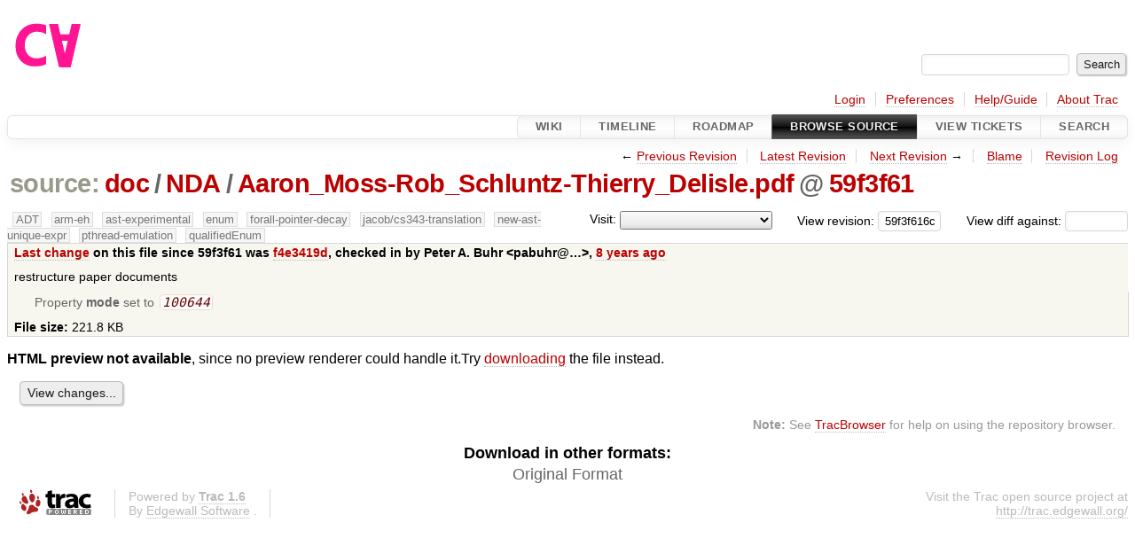

--- FILE ---
content_type: text/html;charset=utf-8
request_url: https://cforall.uwaterloo.ca/trac/browser/doc/NDA/Aaron_Moss-Rob_Schluntz-Thierry_Delisle.pdf?rev=59f3f616c737817ce7af766fa1bcf77a79d695d9&order=date
body_size: 4722
content:


<!DOCTYPE html>
<html lang="en-US">   <head>
    <!-- # block head (placeholder in theme.html) -->
        <!-- # block head (content inherited from layout.html) -->
    <title>
Aaron_Moss-Rob_Schluntz-Thierry_Delisle.pdf in doc/NDA          – Cforall

    </title>

    <meta http-equiv="Content-Type" content="text/html; charset=UTF-8" />
    <meta http-equiv="X-UA-Compatible" content="IE=edge" />
    <!--[if IE]><script>
        if (/^#__msie303:/.test(window.location.hash))
        window.location.replace(window.location.hash.replace(/^#__msie303:/, '#'));
        </script><![endif]-->

    <link rel="start"  href="/trac/wiki" />
    <link rel="search"  href="/trac/search" />
    <link rel="help"  href="/trac/wiki/TracGuide" />
    <link rel="stylesheet"  href="/trac/chrome/common/css/trac.css" type="text/css" />
    <link rel="stylesheet"  href="/trac/chrome/common/css/code.css" type="text/css" />
    <link rel="stylesheet"  href="/trac/chrome/common/css/browser.css" type="text/css" />
    <link rel="icon"  href="/trac/chrome/common/trac.ico" type="image/x-icon" />
    <link rel="alternate"  href="/trac/export/59f3f616c737817ce7af766fa1bcf77a79d695d9/doc/NDA/Aaron_Moss-Rob_Schluntz-Thierry_Delisle.pdf" title="Original Format" type="application/pdf; charset=utf-8" />
    <link rel="prev"  href="/trac/browser/doc/NDA/Aaron_Moss-Rob_Schluntz-Thierry_Delisle.pdf?rev=cf68d04b367d8d879c5a9d03ac024235346ad5b9" title="Revision cf68d04" />
    <link rel="up"  href="/trac/browser/doc/NDA/Aaron_Moss-Rob_Schluntz-Thierry_Delisle.pdf" />
    <link rel="next"  href="/trac/browser/doc/NDA/Aaron_Moss-Rob_Schluntz-Thierry_Delisle.pdf?rev=b2052f71accfab9dab095b5f4b1f827668e43833" title="Revision b2052f7" />
    <noscript>
      <style>
        .trac-noscript { display: none !important }
      </style>     </noscript>
    <link type="application/opensearchdescription+xml" rel="search"
          href="/trac/search/opensearch"
          title="Search Cforall"/>
    <script src="/trac/chrome/common/js/jquery.js"></script>
    <script src="/trac/chrome/common/js/babel.js"></script>
    <script src="/trac/chrome/common/js/trac.js"></script>
    <script src="/trac/chrome/common/js/search.js"></script>
    <script src="/trac/chrome/common/js/folding.js"></script>
    <script>
      jQuery(function($) {
        $(".trac-autofocus").focus();
        $(".trac-target-new").attr("target", "_blank");
        if ($.ui) { /* is jquery-ui added? */
          $(".trac-datepicker:not([readonly])")
            .prop("autocomplete", "off").datepicker();
          // Input current date when today is pressed.
          var _goToToday = $.datepicker._gotoToday;
          $.datepicker._gotoToday = function(id) {
            _goToToday.call(this, id);
            this._selectDate(id)
          };
          $(".trac-datetimepicker:not([readonly])")
            .prop("autocomplete", "off").datetimepicker();
        }
        $(".trac-disable").disableSubmit(".trac-disable-determinant");
        setTimeout(function() { $(".trac-scroll").scrollToTop() }, 1);
        $(".trac-disable-on-submit").disableOnSubmit();
      });
    </script>
    <!--   # include 'site_head.html' (layout.html) -->
    <!--   end of site_head.html -->
    <!-- # endblock head (content inherited from layout.html) -->


    <script>
      jQuery(function($) {
        $(".trac-toggledeleted").show().click(function() {
                  $(this).siblings().find(".trac-deleted").toggle();
                  return false;
        }).click();
        $("#jumploc input").hide();
        $("#jumploc select").change(function () {
          this.parentNode.parentNode.submit();
        });

          $('#preview table.code').enableCollapsibleColumns(
             $('#preview table.code thead th.content'));
      });
    </script>
    <!-- # endblock head (placeholder in theme.html) -->
  </head> 
  <body>
    <!-- # block body (content inherited from theme.html) -->
    <!--   # include 'site_header.html' (theme.html) -->
    <!--   end of site_header.html -->

    <div id="banner">
      <div id="header">
        <a id="logo"
           href="/">
          <img  alt="Cforall" src="/trac/chrome/site/logo.svg" /></a>


      </div>
      <form id="search" action="/trac/search" method="get">
        <div>
          <label for="proj-search">Search:</label>
          <input type="text" id="proj-search" name="q" size="18"
                  value="" />
          <input type="submit" value="Search" />
        </div>
      </form>
          <div id="metanav" class="nav">
      <ul><li  class="first"><a href="/trac/login">Login</a></li><li ><a href="/trac/prefs">Preferences</a></li><li ><a href="/trac/wiki/TracGuide">Help/Guide</a></li><li  class="last"><a href="/trac/about">About Trac</a></li></ul>
    </div>

    </div>
        <div id="mainnav" class="nav">
      <ul><li  class="first"><a href="/trac/wiki">Wiki</a></li><li ><a href="/trac/timeline">Timeline</a></li><li ><a href="/trac/roadmap">Roadmap</a></li><li  class="active"><a href="/trac/browser">Browse Source</a></li><li ><a href="/trac/report">View Tickets</a></li><li  class="last"><a href="/trac/search">Search</a></li></ul>
    </div>


    <div id="main"
         >
      <div id="ctxtnav" class="nav">
        <h2>Context Navigation</h2>
        <ul>
          <li  class="first"><span>&larr; <a class="prev" href="/trac/browser/doc/NDA/Aaron_Moss-Rob_Schluntz-Thierry_Delisle.pdf?rev=cf68d04b367d8d879c5a9d03ac024235346ad5b9" title="Revision cf68d04">Previous Revision</a></span></li>
          <li ><a href="/trac/browser/doc/NDA/Aaron_Moss-Rob_Schluntz-Thierry_Delisle.pdf">Latest Revision</a></li>
          <li ><span><a class="next" href="/trac/browser/doc/NDA/Aaron_Moss-Rob_Schluntz-Thierry_Delisle.pdf?rev=b2052f71accfab9dab095b5f4b1f827668e43833" title="Revision b2052f7">Next Revision</a> &rarr;</span></li>
          <li ><a href="/trac/browser/doc/NDA/Aaron_Moss-Rob_Schluntz-Thierry_Delisle.pdf?annotate=blame&amp;rev=59f3f616c737817ce7af766fa1bcf77a79d695d9" title="Annotate each line with the last changed revision (this can be time consuming...)">Blame</a></li>
          <li  class="last"><a href="/trac/log/doc/NDA/Aaron_Moss-Rob_Schluntz-Thierry_Delisle.pdf?rev=59f3f616c737817ce7af766fa1bcf77a79d695d9">Revision Log</a></li>
        </ul>
        <hr />
      </div>

      

      

      <!-- # block content (placeholder in theme.html) -->
    <div id="content" class="browser">

      <h1>


<a class="pathentry first" href="/trac/browser?order=date&amp;rev=59f3f616c737817ce7af766fa1bcf77a79d695d9"
   title="Go to repository root">source:</a>
<a class="pathentry" href="/trac/browser/doc?order=date&amp;rev=59f3f616c737817ce7af766fa1bcf77a79d695d9"
   title="View doc">doc</a><span class="pathentry sep">/</span><a class="pathentry" href="/trac/browser/doc/NDA?order=date&amp;rev=59f3f616c737817ce7af766fa1bcf77a79d695d9"
   title="View NDA">NDA</a><span class="pathentry sep">/</span><a class="pathentry" href="/trac/browser/doc/NDA/Aaron_Moss-Rob_Schluntz-Thierry_Delisle.pdf?order=date&amp;rev=59f3f616c737817ce7af766fa1bcf77a79d695d9"
   title="View Aaron_Moss-Rob_Schluntz-Thierry_Delisle.pdf">Aaron_Moss-Rob_Schluntz-Thierry_Delisle.pdf</a><span class="pathentry sep">@</span>
<a class="pathentry" href="/trac/changeset/59f3f616c737817ce7af766fa1bcf77a79d695d9/"
   title="View changeset 59f3f61">59f3f61</a>
<br style="clear: both" />
      </h1>

      <div id="diffrev">
        <form action="/trac/changeset" method="get">
          <div>
            <label title="Show the diff against a specific revision">
              View diff against:
              <input type="text" name="old" size="6"/>
              <input type="hidden" name="old_path" value="/doc/NDA/Aaron_Moss-Rob_Schluntz-Thierry_Delisle.pdf"/>
              <input type="hidden" name="new" value="59f3f616c737817ce7af766fa1bcf77a79d695d9"/>
              <input type="hidden" name="new_path" value="/doc/NDA/Aaron_Moss-Rob_Schluntz-Thierry_Delisle.pdf"/>
            </label>
          </div>
        </form>
      </div>

      <div id="jumprev">
        <form action="/trac/browser/doc/NDA/Aaron_Moss-Rob_Schluntz-Thierry_Delisle.pdf" method="get">
          <div>
            <label for="rev"
                   title="Hint: clear the field to view latest revision">
              View revision:</label>
            <input type="text" id="rev" name="rev" value="59f3f616c737817ce7af766fa1bcf77a79d695d9"
                   size="6" />
          </div>
        </form>
      </div>

      <div id="jumploc">
        <form action="/trac/browser/doc/NDA/Aaron_Moss-Rob_Schluntz-Thierry_Delisle.pdf" method="get">
          <div class="buttons">
            <label for="preselected">Visit:</label>
            <select id="preselected" name="preselected">
              <option selected="selected"></option>
              <optgroup label="branches">
                <option value="/trac/browser/?rev=a2940184aebc6f80c24f4bcf27314dd18e96cec7">master</option>
                <option value="/trac/browser/?rev=fa2c005cdb7210e3aaf9b1170f05fbc75444ece7">ADT</option>
                <option value="/trac/browser/?rev=f845e8037246bd5e7cd820b02574b6b12a8fa7c0">aaron-thesis</option>
                <option value="/trac/browser/?rev=e8261bb2d5672221f593ba7abb77aa70dd80c822">arm-eh</option>
                <option value="/trac/browser/?rev=62d62db217dc9f917346863faa9d03148d98844f">ast-experimental</option>
                <option value="/trac/browser/?rev=ebc0a8508f37013cbbf949f24358bf6b448d429e">cleanup-dtors</option>
                <option value="/trac/browser/?rev=9f70ab57e9b76f554f66f776331f1a9a40295901">ctor</option>
                <option value="/trac/browser/?rev=1cc4390a9eac2ad86029fdf9cdced2a90cceb75b">deferred_resn</option>
                <option value="/trac/browser/?rev=51a455ce8fcd3dc3440ebf6277727b4f997b7eb1">demangler</option>
                <option value="/trac/browser/?rev=365c8dcbd76a5d6cafc342a140f686a573523fea">enum</option>
                <option value="/trac/browser/?rev=a55649200b5601ebf0ca0b430984b9546e7bed94">forall-pointer-decay</option>
                <option value="/trac/browser/?rev=f80e0218b8bdbe9f5f85bfa8c85ed2fc2c7645ce">gc_noraii</option>
                <option value="/trac/browser/?rev=a3cadfcf7de2a83c2d884dd711e7f82979272284">jacob/cs343-translation</option>
                <option value="/trac/browser/?rev=b5bb4442cf6a35d1075c59910d610592e5d09ca8">jenkins-sandbox</option>
                <option value="/trac/browser/?rev=f4903dfec6bc8667dce33d9e72aacb09998f2836">memory</option>
                <option value="/trac/browser/?rev=13d33a758fd4097ca7b39a0687501ef7853332a1">new-ast</option>
                <option value="/trac/browser/?rev=f95634ee1f70e0dd4ea661aa832925cf8415519a">new-ast-unique-expr</option>
                <option value="/trac/browser/?rev=6fa409e60944afeeef4d43966ffffde577a879ef">new-env</option>
                <option value="/trac/browser/?rev=2f42718dd1dafad85f808eaefd91c3a4c1871b20">no_list</option>
                <option value="/trac/browser/?rev=114bde658eed1edf31cde78bd21584a1ced7df2e">persistent-indexer</option>
                <option value="/trac/browser/?rev=9cd5bd2665deba4718673a3686869490de73341e">pthread-emulation</option>
                <option value="/trac/browser/?rev=12df6fe35a1d7d73a64293320db6c3a0b195af33">qualifiedEnum</option>
                <option value="/trac/browser/?rev=4edf753a2b41b8818de95cba5f6d26e38456ef5c">resolv-new</option>
                <option value="/trac/browser/?rev=9ea58cac814e1fbdbd5b756e5e904af42a770b68">string</option>
                <option value="/trac/browser/?rev=28f3a190cabb48116467ce6e1ebc74a38dac95b7">with_gc</option>
              </optgroup>
              <optgroup label="tags">
                <option value="/trac/browser/?rev=old-io">old-io</option>
                <option value="/trac/browser/?rev=old-sched">old-sched</option>
              </optgroup>
            </select>
            <input type="submit" value="Go!"
                   title="Jump to the chosen preselected path" />
          </div>
        </form>
      </div>
      <div class="trac-tags">
        <span  class="branch"
              title="Branch">ADT</span>
        <span  class="branch"
              title="Branch">arm-eh</span>
        <span  class="branch"
              title="Branch">ast-experimental</span>
        <span  class="branch"
              title="Branch">enum</span>
        <span  class="branch"
              title="Branch">forall-pointer-decay</span>
        <span  class="branch"
              title="Branch">jacob/cs343-translation</span>
        <span  class="branch"
              title="Branch">new-ast-unique-expr</span>
        <span  class="branch"
              title="Branch">pthread-emulation</span>
        <span  class="branch"
              title="Branch">qualifiedEnum</span>
      </div>
      <table id="info">
        <tr>
          <th>
            <a href="/trac/changeset/f4e3419d14c62967d6b0785e8d91d429cc04b95b/doc/NDA/Aaron_Moss-Rob_Schluntz-Thierry_Delisle.pdf"
               title="View differences">Last change</a>
 on this file since 59f3f61 was             <a href="/trac/changeset/f4e3419d14c62967d6b0785e8d91d429cc04b95b/"
               title="View changeset f4e3419d">f4e3419d</a>, checked in by <span class="trac-author">Peter A. Buhr &lt;pabuhr@…&gt;</span>, <a class="timeline" href="/trac/timeline?from=2018-01-25T21%3A47%3A16-05%3A00&amp;precision=second" title="See timeline at Jan 25, 2018, 9:47:16 PM">8 years ago</a>          </th>
        </tr>
        <tr>
          <td class="message searchable">
            <p>
restructure paper documents<br />
</p>

          </td>
        </tr>
        <tr>
          <td colspan="2">
            <ul class="props">
              <li>
Property                 <strong>mode</strong>
 set to                 <em><code>100644</code></em>
              </li>
            </ul>
          </td>
        </tr>
        <tr>
          <td colspan="2">
            <strong>File size:</strong>
            <span title="227116 bytes">221.8 KB</span>
          </td>
        </tr>
      </table>
      <div id="preview" class="searchable">



<p>
<strong>HTML preview not available</strong>, since no preview renderer could handle it.Try <a href="/trac/export/59f3f616c737817ce7af766fa1bcf77a79d695d9/doc/NDA/Aaron_Moss-Rob_Schluntz-Thierry_Delisle.pdf">downloading</a> the file instead.</p>
      </div>
      <div id="anydiff">
        <form action="/trac/diff" method="get">
          <div class="buttons">
            <input type="hidden" name="new_path"
                   value="/doc/NDA/Aaron_Moss-Rob_Schluntz-Thierry_Delisle.pdf" />

            <input type="hidden" name="old_path"
                   value="/doc/NDA/Aaron_Moss-Rob_Schluntz-Thierry_Delisle.pdf" />

            <input type="hidden" name="new_rev"
                   value="59f3f616c737817ce7af766fa1bcf77a79d695d9" />
            <input type="hidden" name="old_rev"
                   value="59f3f616c737817ce7af766fa1bcf77a79d695d9" />
            <input type="submit" value="View changes..."
                   title="Select paths and revs for Diff" />
          </div>
        </form>
      </div>

<div class="trac-help">
  <strong>Note:</strong>
 See   <a href="/trac/wiki/TracBrowser">TracBrowser</a>
 for help on using the repository browser.
</div>
    </div>
        <!-- # block content (content inherited from layout.html) -->
    <script type="text/javascript">
      jQuery("body").addClass("trac-has-js");
    </script>
    <div id="altlinks">
      <h3>Download in other formats:</h3>
      <ul>
        <li class="first last">
          <a rel="nofollow" href="/trac/export/59f3f616c737817ce7af766fa1bcf77a79d695d9/doc/NDA/Aaron_Moss-Rob_Schluntz-Thierry_Delisle.pdf"
              class="">
            Original Format</a>
        </li>
      </ul>
    </div>
    <!-- # endblock content (content inherited from layout.html) -->

      <!-- # endblock content (placeholder in theme.html) -->
    </div>

    <div id="footer"><hr/>
      <a id="tracpowered" href="https://trac.edgewall.org/"
         ><img src="/trac/chrome/common/trac_logo_mini.png" height="30"
               width="107" alt="Trac Powered"/></a>
      <p class="left">
Powered by         <a href="/trac/about"><strong>Trac 1.6</strong></a>
        <br />
 By         <a href="http://www.edgewall.org/">Edgewall Software</a>
.      </p>
      <p class="right">Visit the Trac open source project at<br /><a href="http://trac.edgewall.org/">http://trac.edgewall.org/</a></p>
    </div>
    <!--   # include 'site_footer.html' (theme.html) -->
    <!--   end of site_footer.html -->
    <!-- # endblock body (content inherited from theme.html) -->
  </body> </html>